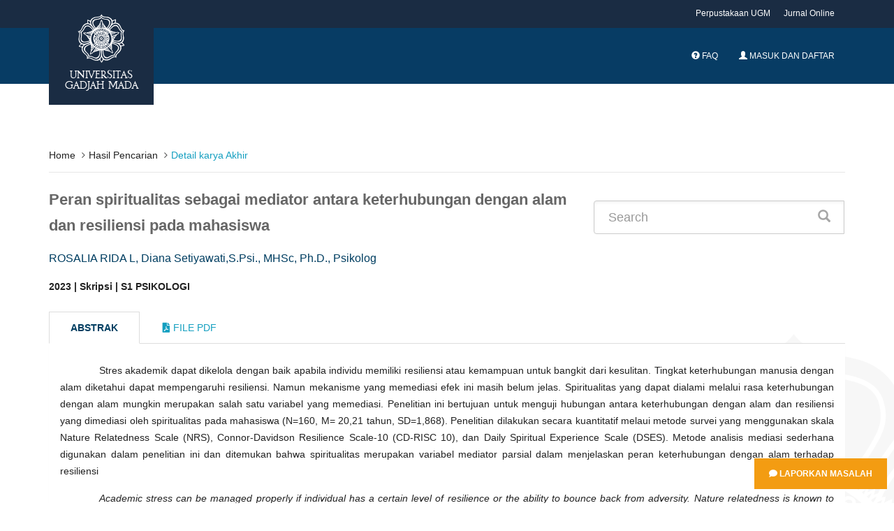

--- FILE ---
content_type: text/html; charset=UTF-8
request_url: https://etd.repository.ugm.ac.id/penelitian/detail/223368
body_size: 6937
content:
<!DOCTYPE html>
<!--[if IE 8]>         <html class="ie8"> <![endif]-->
<!--[if IE 9]>         <html class="ie9 gt-ie8"> <![endif]-->
<!--[if gt IE 9]><!--> 
<html class="gt-ie8 gt-ie9 not-ie"> <!--<![endif]-->
	<head>
				<title>Peran spiritualitas sebagai mediator antara keterhubungan dengan alam dan resiliensi pada mahasiswa</title>
		<meta charset="UTF-8">
		<meta name="viewport" content="width=device-width, initial-scale=1, maximum-scale=1, user-scalable=no">
		<meta name="csrf-token" content=""/>
		<meta name="csrf-name" content="ci_csrf_token"/>
		<meta name="csrf-cookie" content="csrf_ugmfw_cookie"/>
		
		<meta name="keywords" content=":  Keterhubungan dengan alam, spiritualitas, resiliensi, mahasiswa">
		<meta name="description" content="Stres akademik dapat dikelola dengan baik apabila individu memiliki resiliensi atau kemampuan untuk bangkit dari kesulitan. Tingkat keterhubungan manusia dengan alam diketahui dapat mempengaruhi resiliensi. Namun mekanisme yang memediasi efek ini masih belum jelas. Spiritualitas yang dapat dialami melalui rasa keterhubungan dengan alam mungkin merupakan salah satu variabel yang memediasi. Penelitian ini bertujuan untuk menguji hubungan antara keterhubungan dengan alam dan resiliensi yang dimediasi oleh spiritualitas pada mahasiswa (N=160, M= 20,21 tahun, SD=1,868). Penelitian dilakukan secara kuantitatif melaui metode survei yang menggunakan skala Nature Relatedness Scale (NRS), Connor-Davidson Resilience Scale-10 (CD-RISC 10), dan Daily Spiritual Experience Scale (DSES). Metode analisis mediasi sederhana digunakan dalam penelitian ini dan ditemukan bahwa spiritualitas merupakan variabel mediator parsial dalam menjelaskan peran keterhubungan dengan alam terhadap resiliensi

Academic stress can be managed properly if individual has a certain level of resilience or the ability to bounce back from adversity. Nature relatedness is known to affect resilience. However, the mechanism mediating this effect is still unclear. Spirituality which can be experienced through a sense of connection with nature may be one such mediating variable. This research aims to examine the relationship between nature relatedness and resilience with spirituality as a mediator among college students (N = 160, M = 20.21 years, SD = 1.868). The research was conducted quantitatively through a survey using the Nature Relatedness Scale (NRS), the Connor-Davidson Resilience Scale-10 (CD-RISC 10), and the Daily Spiritual Experience Scale (DSES). A simple mediation analysis method was used in this study and the result showed that spirituality was a partial mediator in explaining the role of  nature relatedness on resilience.">
        <meta name="citation_title" content="Peran spiritualitas sebagai mediator antara keterhubungan dengan alam dan resiliensi pada mahasiswa">
        <meta name="citation_author" content="ROSALIA RIDA L">
        <!--  <meta name="citation_author" content="Diana Setiyawati,S.Psi., MHSc, Ph.D., Psikolog "> -->
        <meta name="citation_date" content="2023">
        <meta name ="citation_dissertation_institution" content="Universitas Gadjah Mada">
        
        <meta name="DC.title" content="Peran spiritualitas sebagai mediator antara keterhubungan dengan alam dan resiliensi pada mahasiswa">
        <meta name="DC.creator" content="ROSALIA RIDA L">
        <!-- <meta name="DC.creator" content="Diana Setiyawati,S.Psi., MHSc, Ph.D., Psikolog ">  -->
        <meta name="DC.issued" content="2023">
        <meta name="DC.publisher" content="Universitas Gadjah Mada">
        <meta name="DC.description" content="Stres akademik dapat dikelola dengan baik apabila individu memiliki resiliensi atau kemampuan untuk bangkit dari kesulitan. Tingkat keterhubungan manusia dengan alam diketahui dapat mempengaruhi resiliensi. Namun mekanisme yang memediasi efek ini masih belum jelas. Spiritualitas yang dapat dialami melalui rasa keterhubungan dengan alam mungkin merupakan salah satu variabel yang memediasi. Penelitian ini bertujuan untuk menguji hubungan antara keterhubungan dengan alam dan resiliensi yang dimediasi oleh spiritualitas pada mahasiswa (N=160, M= 20,21 tahun, SD=1,868). Penelitian dilakukan secara kuantitatif melaui metode survei yang menggunakan skala Nature Relatedness Scale (NRS), Connor-Davidson Resilience Scale-10 (CD-RISC 10), dan Daily Spiritual Experience Scale (DSES). Metode analisis mediasi sederhana digunakan dalam penelitian ini dan ditemukan bahwa spiritualitas merupakan variabel mediator parsial dalam menjelaskan peran keterhubungan dengan alam terhadap resiliensi

Academic stress can be managed properly if individual has a certain level of resilience or the ability to bounce back from adversity. Nature relatedness is known to affect resilience. However, the mechanism mediating this effect is still unclear. Spirituality which can be experienced through a sense of connection with nature may be one such mediating variable. This research aims to examine the relationship between nature relatedness and resilience with spirituality as a mediator among college students (N = 160, M = 20.21 years, SD = 1.868). The research was conducted quantitatively through a survey using the Nature Relatedness Scale (NRS), the Connor-Davidson Resilience Scale-10 (CD-RISC 10), and the Daily Spiritual Experience Scale (DSES). A simple mediation analysis method was used in this study and the result showed that spirituality was a partial mediator in explaining the role of  nature relatedness on resilience.">
        
<!-- 		<link href="https://fonts.googleapis.com/css?family=Lora:400,400i,700|Montserrat:400,700|Open+Sans:400,400i,700,700i" rel="stylesheet"> -->
		<link rel="stylesheet" type="text/css" href="https://etd.repository.ugm.ac.id//ugmfw-assets/ugm-html/assets/css/style.css">
		<link rel="stylesheet" type="text/css" href="https://cdn.datatables.net/responsive/2.2.3/css/responsive.dataTables.min.css">
		<link rel="stylesheet" type="text/css" href="https://cdn.datatables.net/1.10.19/css/dataTables.bootstrap.min.css">
		<link rel="stylesheet" href="https://use.fontawesome.com/releases/v5.3.1/css/all.css" integrity="sha384-mzrmE5qonljUremFsqc01SB46JvROS7bZs3IO2EmfFsd15uHvIt+Y8vEf7N7fWAU" crossorigin="anonymous">
		<link rel="shortcut icon" type='image/x-icon' href="https://etd.repository.ugm.ac.id//ugmfw-assets/ugm-html/assets/images/ugm_favicon.png">
		<link href="https://cdnjs.cloudflare.com/ajax/libs/select2/4.0.6-rc.0/css/select2.min.css" rel="stylesheet" />
		<!-- custom css -->
			</head>
	<body>
		<div style="position:fixed; bottom:10px; right:0px;padding:10px;z-index:10000">
    	<a href="http://ugm.id/172" target="_blank" class="btn btn-warning"><i class="fa fa-comment"></i> Laporkan Masalah</a>
	</div>
		<header id="header" class="header-fancy">
			
			<!-- <header id="header"> -->
<nav class="navbar navbar-default topbar">
    <div class="container">
        <div class="header-nav">
            <button class="nav-more"><i class="ion ion-android-more-vertical"></i></button>
            <ul class="nav navbar-nav">
                <li><a href="http://lib.ugm.ac.id/" target="_blank">Perpustakaan UGM</a></li>
                <li><a href="http://ezproxy.ugm.ac.id/" target="_blank">Jurnal Online</a></li>
<!--                 <li><a href="http://ezproxy.ugm.ac.id/" target="_blank">Discovery Search</a></li> -->
            </ul>
        </div>
    </div>
</nav>
<div class="container">
    <div class="navbar-header">
        <a href="https://etd.repository.ugm.ac.id/" class="navbar-brand">
            <img src="https://etd.repository.ugm.ac.id//ugmfw-assets/ugm-html/assets/images/ugm_header.png" alt="Universitas Gadjah Mada" class="img-responsive">
            <span>Universitas Gadjah Mada</span>
        </a>
        <button type="button" class="navbar-toggle collapsed" data-toggle="collapse" data-target="#navbar" aria-expanded="false" aria-controls="navbar">
        <span class="sr-only">Toggle navigation</span>
        <span class="icon-bar"></span>
        <span class="icon-bar"></span>
        <span class="icon-bar"></span>
        </button>
    </div>
    <nav id="navbar" class="navbar navbar-collapse navbar-default collapse">
        <ul class="nav navbar-nav navbar-right">
            <li><a><span id="countdown" class="timer"></span></a></li>
            <li><a href="https://etd.repository.ugm.ac.id/home/faq"><span class="glyphicon glyphicon-question-sign
            "></span> FAQ</a></li>
                            <li><a href="https://etd.repository.ugm.ac.id/signin"><span class="glyphicon glyphicon-user"></span> Masuk dan Daftar</a></li>
                        </ul>
        </ul>
    </nav>
</div>
<!-- <div id="queue"></div> -->

<!--Start Show Session Expire Warning Popup here -->
    <div class="modal fade in" id="session-expire-warning-modal" aria-hidden="true" data-keyboard="false" tabindex="-1" role="dialog" aria-labelledby="myModalLabel">
        <div class="modal-backdrop" role="document">
            <div class="modal-content">

                <div class="modal-header">                 
                    <h4 class="modal-title">Notifikasi Sesi Pemakaian Komputer</h4>
                </div>

                <div class="modal-body">
                    Sesi Pemakaian Komputer Anda Segera Berakhir 5 Menit Lagi Secara System, Segera Persiapkan Anda.  Terima Kasih.
                </div>

                <div class="modal-footer">
                    <button id="btnSessionExpiredCancelled" type="button" class="btn btn-default" data-dismiss="modal"
                    style="padding: 6px 12px; margin-bottom: 0; font-size: 14px; font-weight: normal; border: 1px solid transparent;
                    border-radius: 4px; background-color: #428bca; color: #FFF;">OK Mengerti</button>
                </div>

            </div>

        </div>

    </div>
    <!--End Show Session Expire Warning Popup here -->

<!--InSystem Antrian  Javascript Code Akses Private IP-->
<!-- <div class="modal fade bs-example-modal-lg" id="modal-inactive" tabindex="-1" role="dialog" aria-labelledby="myModalLabelEmail"> -->
<!--     <div class="modal-dialog modal-lg" role="document"> -->
<!--         <div class="modal-content"> -->
<!--             <div class="modal-header"> -->
<!--                 <button type="button" class="close" data-dismiss="modal" aria-label="Close"><span aria-hidden="true">&times;</span></button> -->
<!--                 <h4 class="modal-title" id="myModalLabelEmail">Confirm</h4> -->
<!--             </div> -->
<!--             <div class="modal-body"> -->
<!--                 <div class="container-fluid"> -->
<!--                     <h2>Apakah Anda Masih Disitu?</h2> -->
<!--                 </div> -->
<!--             </div> -->
<!--             <div class="modal-footer"> -->
<!--                 <button type="button" class="btn btn-primary" data-dismiss="modal">ClickMe</button> -->
<!--             </div> -->
<!--         </div> -->
<!--     </div> -->
<!-- </div> -->
<style>
.modal-header {
    background-color: #003D62;
    color: #fff;
}
</style>

		</header>
		<!-- content start here -->
		<div id="body">
			<style> 
	.title{
		font-size:22px;
		font-weight:bold;
		color:#666
	}
</style>
<section id="newsfeed" class="section-page">
    <div class="container">
        <ul class="breadcrumb">
            <li><a href="https://etd.repository.ugm.ac.id/home">Home</a></li> 
            <li><a href="#" onclick="history.back()">Hasil Pencarian</a></li>
            <li class="active">Detail karya Akhir</li>
        </ul>
        <div class="row">
            <div class="col-lg-8">
                 
                <p class="title">
                Peran spiritualitas sebagai mediator antara keterhubungan dengan alam dan resiliensi pada mahasiswa                </p>
                
                <p class="penulis">ROSALIA RIDA L, Diana Setiyawati,S.Psi., MHSc, Ph.D., Psikolog </p>
                <strong class="detail-karya-akhir">2023 | Skripsi | S1 PSIKOLOGI</strong>
            </div>
            
            <div class="col-lg-4">
                
                    <form class="form-inline" method="post" action="https://etd.repository.ugm.ac.id/home/pencarian" class="form-horizontal xhr dest_subcontent-element" autocomplete='off'>
                    <div class="input-group input-group-lg" style="width:100%; margin-top: 20px;">
                        <input type="text" name="keyword" class="form-control" placeholder="Search">
                        <span class="input-group-btn">
                            <button class="btn btn-primary" type="button"><i class="glyphicon glyphicon-search"></i> </button>
                        </span>
                    </div>
                </form>
                
            </div>
        </div>        
        <br>
        <div class="row opac-tab">
            <div class="col-lg-12">
            
                <div>
                    <!-- Nav tabs -->
                    <ul class="nav nav-tabs" role="tablist">
                        <li role="presentation" class="active">
                            <a href="#abstrak" aria-controls="home" role="tab" data-toggle="tab">Abstrak</a>
                        </li>
                        <li role="presentation">
                            <a href="#filepdf" aria-controls="profile" role="tab" data-toggle="tab"> <i class="fa fa-file-pdf-o"></i> File Pdf</a>
                        </li>
                    </ul>
                    <!-- Tab panes -->

                    <div class="tab-content">
                        <div role="tabpanel" class="tab-pane active" id="abstrak">
                            <div class="panel">
                                <div class="panel-body">
                                	
                                    <p class="abstrak">
                                    Stres akademik dapat dikelola dengan baik apabila individu memiliki resiliensi atau kemampuan untuk bangkit dari kesulitan. Tingkat keterhubungan manusia dengan alam diketahui dapat mempengaruhi resiliensi. Namun mekanisme yang memediasi efek ini masih belum jelas. Spiritualitas yang dapat dialami melalui rasa keterhubungan dengan alam mungkin merupakan salah satu variabel yang memediasi. Penelitian ini bertujuan untuk menguji hubungan antara keterhubungan dengan alam dan resiliensi yang dimediasi oleh spiritualitas pada mahasiswa (N=160, M= 20,21 tahun, SD=1,868). Penelitian dilakukan secara kuantitatif melaui metode survei yang menggunakan skala Nature Relatedness Scale (NRS), Connor-Davidson Resilience Scale-10 (CD-RISC 10), dan Daily Spiritual Experience Scale (DSES). Metode analisis mediasi sederhana digunakan dalam penelitian ini dan ditemukan bahwa spiritualitas merupakan variabel mediator parsial dalam menjelaskan peran keterhubungan dengan alam terhadap resiliensi                                    </p>
                                    <p class="abstrak"><i>Academic stress can be managed properly if individual has a certain level of resilience or the ability to bounce back from adversity. Nature relatedness is known to affect resilience. However, the mechanism mediating this effect is still unclear. Spirituality which can be experienced through a sense of connection with nature may be one such mediating variable. This research aims to examine the relationship between nature relatedness and resilience with spirituality as a mediator among college students (N = 160, M = 20.21 years, SD = 1.868). The research was conducted quantitatively through a survey using the Nature Relatedness Scale (NRS), the Connor-Davidson Resilience Scale-10 (CD-RISC 10), and the Daily Spiritual Experience Scale (DSES). A simple mediation analysis method was used in this study and the result showed that spirituality was a partial mediator in explaining the role of  nature relatedness on resilience.</i></p>
                                    
                                    <p class="keyword">
					                    <strong><i>Kata Kunci : :  Keterhubungan dengan alam, spiritualitas, resiliensi, mahasiswa</i></strong>
					                </p>
                                </div>
                            </div>
                        </div>
                          
                        <div role="tabpanel" class="tab-pane" id="filepdf">
                            <div class="panel">
                            <div class="panel-body">    
                             <div class="col-lg-12">
                             
                            </div>
                            <ol class="category">
                                                        <!-- IDE.Yarray(4) {
  [0]=>
  array(10) {
    ["rank"]=>
    NULL
    ["FILE_ID"]=>
    string(7) "1184185"
    ["FILE_PEN_ID"]=>
    string(6) "223368"
    ["FILE_NAME"]=>
    string(27) "S1-2023-430611-abstract.pdf"
    ["FILE_DIR"]=>
    string(22) "/potongan/2023/430611/"
    ["FILE_STATUS_ID"]=>
    string(1) "1"
    ["FILE_STATUS_NAME"]=>
    string(4) "Baik"
    ["FILE_TYPE_ID"]=>
    string(1) "2"
    ["FILE_TYPE_NAME"]=>
    string(11) "Bab/ Bagian"
    ["JENIS_AKSES"]=>
    string(1) "2"
  }
  [1]=>
  array(10) {
    ["rank"]=>
    NULL
    ["FILE_ID"]=>
    string(7) "1184203"
    ["FILE_PEN_ID"]=>
    string(6) "223368"
    ["FILE_NAME"]=>
    string(31) "S1-2023-430611-bibliography.pdf"
    ["FILE_DIR"]=>
    string(22) "/potongan/2023/430611/"
    ["FILE_STATUS_ID"]=>
    string(1) "1"
    ["FILE_STATUS_NAME"]=>
    string(4) "Baik"
    ["FILE_TYPE_ID"]=>
    string(1) "2"
    ["FILE_TYPE_NAME"]=>
    string(11) "Bab/ Bagian"
    ["JENIS_AKSES"]=>
    string(1) "2"
  }
  [2]=>
  array(10) {
    ["rank"]=>
    NULL
    ["FILE_ID"]=>
    string(7) "1184186"
    ["FILE_PEN_ID"]=>
    string(6) "223368"
    ["FILE_NAME"]=>
    string(33) "S1-2023-430611-tableofcontent.pdf"
    ["FILE_DIR"]=>
    string(22) "/potongan/2023/430611/"
    ["FILE_STATUS_ID"]=>
    string(1) "1"
    ["FILE_STATUS_NAME"]=>
    string(4) "Baik"
    ["FILE_TYPE_ID"]=>
    string(1) "2"
    ["FILE_TYPE_NAME"]=>
    string(11) "Bab/ Bagian"
    ["JENIS_AKSES"]=>
    string(1) "2"
  }
  [3]=>
  array(10) {
    ["rank"]=>
    NULL
    ["FILE_ID"]=>
    string(7) "1184184"
    ["FILE_PEN_ID"]=>
    string(6) "223368"
    ["FILE_NAME"]=>
    string(24) "S1-2023-430611-title.pdf"
    ["FILE_DIR"]=>
    string(22) "/potongan/2023/430611/"
    ["FILE_STATUS_ID"]=>
    string(1) "1"
    ["FILE_STATUS_NAME"]=>
    string(4) "Baik"
    ["FILE_TYPE_ID"]=>
    string(1) "2"
    ["FILE_TYPE_NAME"]=>
    string(11) "Bab/ Bagian"
    ["JENIS_AKSES"]=>
    string(1) "2"
  }
}
--><!-- IDE.Y/media/psdistorage//potongan/2023/430611/S1-2023-430611-abstract.pdf--><li>S1-2023-430611-abstract.pdf
                             <a style="text-decoration:none; color:black;" id="view_btn_file_karya1" href="https://etd.repository.ugm.ac.id/ugmfw-assets/pdfjs/web/viewer.html?file=https://etd.repository.ugm.ac.id/home/detail_pencarian_downloadfiles/1184185"
                             class="view_btn"><i class="fa fa-search fa-1.5x" aria-hidden="true"></i>
                             </a>
                        	 &nbsp;	 
                        	 <a target="_blank" href="https://etd.repository.ugm.ac.id/home/detail_pencarian_downloadfiles/1184185"
                             data-download-hahahaha= "Peran spiritualitas sebagai mediator antara keterhubungan dengan alam dan resiliensi pada mahasiswa-ROSALIA RIDA L-2023-S1-2023-430611-abstract.pdf"
                             style=""><i class="fa fa-download fa-1.5x" aria-hidden="true"></i>
                             </a><!-- IDE.Y/media/psdistorage//potongan/2023/430611/S1-2023-430611-bibliography.pdf--><li>S1-2023-430611-bibliography.pdf
                             <a style="text-decoration:none; color:black;" id="view_btn_file_karya2" href="https://etd.repository.ugm.ac.id/ugmfw-assets/pdfjs/web/viewer.html?file=https://etd.repository.ugm.ac.id/home/detail_pencarian_downloadfiles/1184203"
                             class="view_btn"><i class="fa fa-search fa-1.5x" aria-hidden="true"></i>
                             </a>
                        	 &nbsp;	 
                        	 <a target="_blank" href="https://etd.repository.ugm.ac.id/home/detail_pencarian_downloadfiles/1184203"
                             data-download-hahahaha= "Peran spiritualitas sebagai mediator antara keterhubungan dengan alam dan resiliensi pada mahasiswa-ROSALIA RIDA L-2023-S1-2023-430611-bibliography.pdf"
                             style=""><i class="fa fa-download fa-1.5x" aria-hidden="true"></i>
                             </a><!-- IDE.Y/media/psdistorage//potongan/2023/430611/S1-2023-430611-tableofcontent.pdf--><li>S1-2023-430611-tableofcontent.pdf
                             <a style="text-decoration:none; color:black;" id="view_btn_file_karya3" href="https://etd.repository.ugm.ac.id/ugmfw-assets/pdfjs/web/viewer.html?file=https://etd.repository.ugm.ac.id/home/detail_pencarian_downloadfiles/1184186"
                             class="view_btn"><i class="fa fa-search fa-1.5x" aria-hidden="true"></i>
                             </a>
                        	 &nbsp;	 
                        	 <a target="_blank" href="https://etd.repository.ugm.ac.id/home/detail_pencarian_downloadfiles/1184186"
                             data-download-hahahaha= "Peran spiritualitas sebagai mediator antara keterhubungan dengan alam dan resiliensi pada mahasiswa-ROSALIA RIDA L-2023-S1-2023-430611-tableofcontent.pdf"
                             style=""><i class="fa fa-download fa-1.5x" aria-hidden="true"></i>
                             </a><!-- IDE.Y/media/psdistorage//potongan/2023/430611/S1-2023-430611-title.pdf--><li>S1-2023-430611-title.pdf
                             <a style="text-decoration:none; color:black;" id="view_btn_file_karya4" href="https://etd.repository.ugm.ac.id/ugmfw-assets/pdfjs/web/viewer.html?file=https://etd.repository.ugm.ac.id/home/detail_pencarian_downloadfiles/1184184"
                             class="view_btn"><i class="fa fa-search fa-1.5x" aria-hidden="true"></i>
                             </a>
                        	 &nbsp;	 
                        	 <a target="_blank" href="https://etd.repository.ugm.ac.id/home/detail_pencarian_downloadfiles/1184184"
                             data-download-hahahaha= "Peran spiritualitas sebagai mediator antara keterhubungan dengan alam dan resiliensi pada mahasiswa-ROSALIA RIDA L-2023-S1-2023-430611-title.pdf"
                             style=""><i class="fa fa-download fa-1.5x" aria-hidden="true"></i>
                             </a>                                      
                            </ol>
                            
	                          	<div class="col-lg-12">	                             
	                             <iframe id="pdf_reviewer" src="" allowfullscreen webkitallowfullscreen style="border:0px;width:100%;min-height:500px"></iframe>		
	                            </div>                           
                                </div>
                            </div>
                        </div>
                    </div>
                </div>
            </div>
           
             <!-- Side Bar Hiden-->
             <!--
            <div class="col-lg-4">
                <div class="row">
                    <div class="col-lg-6">
                        <img src="https://etd.repository.ugm.ac.id//ugmfw-assets/images/pdf.png" alt="" class="img-rounded img-responsive" width="150" height="150">
                    </div>
                    <div class="col-lg-6 text-center">
                        <h2>Dokumen</h2>
                    </div>
                </div>
                <ul class="list-group">
                    <li class="list-group-item">Cras justo odio</li>
                    <li class="list-group-item">Dapibus ac facilisis in</li>
                    <li class="list-group-item">Morbi leo risus</li>
                    <li class="list-group-item">Porta ac consectetur ac</li>
                    <li class="list-group-item">Vestibulum at eros</li>
                </ul>
            </div>-->
            <!-- Side Bar Hiden-->
            
            
        </div>
    </div>

</section>
<style type="text/css">
.opac-content {
margin-top: 40px;
}
.opac-content p {
font-size: 18px;
}
p.penulis {
font-size: 16px;
color: #003E61;
}
p.keyword {
font-size: 14px;
}
.abstrak {
margin-top: 30px;

}
p.abstrak {
text-indent: 4em;
text-align: justify;
margin-top: 10px;
}
}
.nav-tabs > li.active > a, .nav-tabs > li.active > a:hover, .nav-tabs > li.active > a:focus{
color: #073C64;
font-weight: bold;
}
.nav-tabs > li.active > a{
color: #003E61;
font-weight: bold;
}
</style>
<script type="text/javascript" src="https://etd.repository.ugm.ac.id/ugmfw-assets/opac_home/jquery.min.js"></script>
<script src="https://etd.repository.ugm.ac.id/ugmfw-assets/pdfjs/pdf.worker.js"></script>
<script>
$('[data-toggle="tabajax"]').click(function(e) {
    var $this = $(this),
        loadurl = $this.attr('href'),
        targ = $this.attr('data-target');

    $.get(loadurl, function(data) {
        $(targ).html(data);
    });

    $this.tab('show');
    return false;
});
</script>
<!--menampilkan  pdf file By Dedy P FISIPOL UGM -->
<script>
    $(document).ready(function(){
    	$("#pdf_reviewer").css('min-height','0px');
    	$("#pdf_reviewer").css('height','0px'); 
        $('.view_btn').click(function(e){
        	$("#pdf_reviewer").css('min-height','800px');                 	
        	$("#pdf_reviewer").prop('src',$(this).attr('href'));        	
        	return false;
        });
        
        $(document.head).append('<meta name="keywords" content=":  Keterhubungan dengan alam, spiritualitas, resiliensi, mahasiswa">')
        $(document.head).append('<meta name="citation_title" content="Peran spiritualitas sebagai mediator antara keterhubungan dengan alam dan resiliensi pada mahasiswa">')
        $(document.head).append('<meta name="citation_author" content="ROSALIA RIDA L">')
        $(document.head).append('<meta name="citation_date" content="2023">')
        $(document.head).append('<meta name="citation_dissertation_institution" content="Universitas Gadjah Mada">')
        $(document.head).append('<meta name="DC.title" content="Peran spiritualitas sebagai mediator antara keterhubungan dengan alam dan resiliensi pada mahasiswa">')
        $(document.head).append('<meta name="DC.creator" content="ROSALIA RIDA L">')
        $(document.head).append('<meta name="DC.issued" content="2023">')
        $(document.head).append('<meta name="DC.publisher" content="Universitas Gadjah Mada">')

        console.log(document.head)
});

</script>		</div>
		<footer id="footer">
			<div class="footer-body">
				<div class="container">
					<div class="row">
						<div class="col-md-4 col-sm-5 footer-brand-wrapper">
							<a href="#" class="footer-brand"><img src="https://etd.repository.ugm.ac.id//ugmfw-assets/ugm-html/assets/images/ugm_footer.png" alt="Universitas Gadjah Mada"></a>
							<address>
								<strong>Perpustakaan Universitas Gadjah Mada</strong><br>
								Bulaksumur, Kotak POS 16, Yogyakarta, 55281<br>
								<span class="glyphicon glyphicon-earphone"></span> Telepon: <a href="#">(0274) 513163, 6492641, 6492642, 6492643, 6492632, 6492633, 6492155</a><br>
								<span class="fa fa-fax"></span> Faks: <a href="tel:+62-274-513163">(0274) 513163</a><br>
								<span class="glyphicon glyphicon-envelope"></span> E-mail: <a href="emailto:info@ugm.ac.id"> library@ugm.ac.id</a>
							</address>
						</div>
						<div class="col-md-8 col-sm-7 footer-menu-wrapper">
							<div class="row">
								<div class="col-md-4 col-sm-6 widget">
									<div class="widget-header">
										<h3 class="widget-title">LAYANAN</h3>
									</div>
									<div class="menu-footer">
										<ul class="menu">
											<li><a href="http://lib.ugm.ac.id/ind/?page_id=22">Jam Pelayanan</a></li>
											<li><a href="http://lib.ugm.ac.id/ind/?page_id=36">Keanggotaan</a></li>
											<li><a href="http://lib.ugm.ac.id/ind/?page_id=32">Sirkulasi</a></li>
											<li><a href="http://lib.ugm.ac.id/ind/?page_id=82">Layanan Referensi dan Terbitan Berkala</a></li>
											<li><a href="http://lib.ugm.ac.id/ind/?page_id=94">Layanan Academic Resources Center (ETD & KKI)</a></li>
											<li><a href="http://lib.ugm.ac.id/ind/?page_id=97">Koleksi Hatta dan Koleksi Langka</a></li>
											<li><a href="http://lib.ugm.ac.id/ind/?page_id=102">Windows of the World</a></li>
										</ul>
									</div>
								</div>
								<div class="col-md-4 col-sm-6 widget">
									<div class="widget-header">
										<h3 class="widget-title">E-Resources</h3>
									</div>
									<div class="menu-footer">
										<ul class="menu">
											<li><a href="http://lib.ugm.ac.id/ind/?page_id=185">Sumber Internal</a></li>
											<li><a href="http://lib.ugm.ac.id/ind/?page_id=109">Katalog Jurnal Online Terpadu</a></li>
											<li><a href="http://lib.ugm.ac.id/ind/?page_id=194">Database, Jurnal, dan Buku Elektronik Online</a></li>
											<li><a href="http://lib.ugm.ac.id/ind/?page_id=199">Buku Elektronik</a></li>
											<li><a href="http://lib.ugm.ac.id/ind/?page_id=206">Trial Akses</a></li>
										</ul>
									</div>
								</div>
								<div class="col-md-4 col-sm-6 widget">
									<div class="widget-header">
										<h3 class="widget-title">Quick Access</h3>
									</div>
									<div class="menu-footer">
										<ul class="menu">
											<li><a href="https://unggah.etd.ugm.ac.id/">Unggah Mandiri UGM</a></li>
											<li><a href="https://aimos.ugm.ac.id/">AIMOS</a></li>
											<li><a href="http://lib.ugm.ac.id/ind/?page_id=1498">Akses E-Journal</a></li>
											<li><a href="http://lib.ugm.ac.id/ind/?page_id=248">Skripsi, Tesis, dan Disertasi</a></li>
											<li><a href="https://jurnal.ugm.ac.id/">Jurnal Online UGM</a></li>
											<li><a href="http://i-lib.ugm.ac.id/">Back Issue Jurnal UGM</a></li>
											<li><a href="http://langka.lib.ugm.ac.id/">Koleksi Langka</a></li>
											<li><a href="http://lib.ugm.ac.id/ind/?page_id=257">Katalog Online</a></li>
											<li><a href="http://repository.ugm.ac.id/">Repository UGM</a></li>
										</ul>
									</div>
								</div>
							</div>
						</div>
					</div>
				</div>
			</div>
			<div class="footer-copyright">
				<div class="container">
					<div class="row">
						<div class="col-md-3 col-sm-4"><p class="copyright">&copy; 2018 Universitas Gadjah Mada</p></div>
						<div class="col-md-9 col-sm-8">
							<p class="site-menu text-right">
								<a href="#">Aturan Penggunaan</a>
								<a href="#">Peta Situs</a>
								<a href="#">Kontak</a>
							</p>
						</div>
					</div>
				</div>
			</div>
		</footer>
		<div id="switcher"></div>
		<script type="text/javascript" src="https://code.jquery.com/jquery-3.3.1.js"></script>
		<script type="text/javascript" src="https://etd.repository.ugm.ac.id//ugmfw-assets/ugm-html/assets/js/bootstrap.min.js"></script>
		<script type="text/javascript" src="https://etd.repository.ugm.ac.id//ugmfw-assets/ugm-html/assets/js/slick.min.js"></script>
		<script type="text/javascript" src="https://etd.repository.ugm.ac.id//ugmfw-assets/ugm-html/assets/js/jquery.pin.min.js"></script>
		<script type="text/javascript" src="https://etd.repository.ugm.ac.id//ugmfw-assets/ugm-html/assets/js/jquery.nav.js"></script>
		<script type="text/javascript" src="https://etd.repository.ugm.ac.id//ugmfw-assets/ugm-html/assets/js/jquery.matchHeight-min.js"></script>
		<script type="text/javascript" src="https://etd.repository.ugm.ac.id//ugmfw-assets/ugm-html/assets/js/apps.js"></script>
		<script type="text/javascript" src="https://cdn.datatables.net/1.10.19/js/jquery.dataTables.min.js"></script>
		<script type="text/javascript" src="https://cdn.datatables.net/1.10.19/js/dataTables.bootstrap.min.js"></script>
		
		<script src="https://cdnjs.cloudflare.com/ajax/libs/select2/4.0.6-rc.0/js/select2.min.js"></script>
		<!-- custom js -->
				<div id="fb-root"></div>
		<script>(function(d, s, id) {
		var js, fjs = d.getElementsByTagName(s)[0];
		if (d.getElementById(id)) return;
		js = d.createElement(s); js.id = id;
		js.src = "//connect.facebook.net/id_ID/sdk.js#xfbml=1&version=v2.8";
		fjs.parentNode.insertBefore(js, fjs);
		}(document, 'script', 'facebook-jssdk'));</script>
		<script type="text/javascript">
			// rename myToken as you like
		    window.ugmfw_csrf =  {"csrfToken":null};
		</script>
		<!-- Global site tag (gtag.js) - Google Analytics -->
		<script async src="https://www.googletagmanager.com/gtag/js?id=UA-19343927-13"></script>
		<script>
		  window.dataLayer = window.dataLayer || [];
		  function gtag(){dataLayer.push(arguments);}
		  gtag('js', new Date());
		
		  gtag('config', 'UA-19343927-13');
		</script>
				    

	</body>
</html>